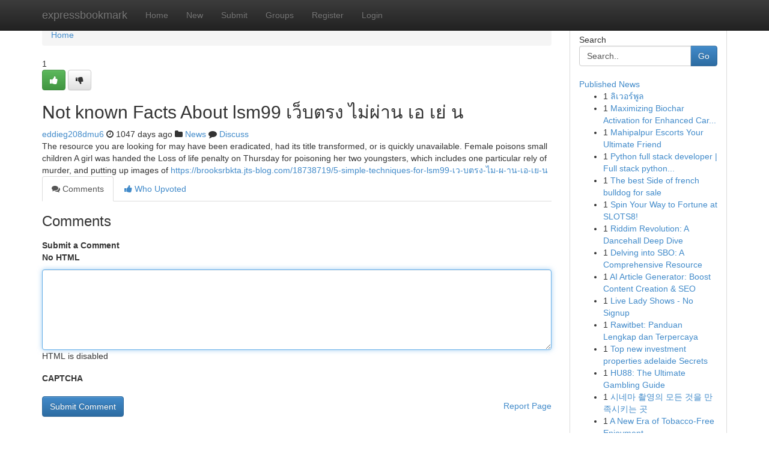

--- FILE ---
content_type: text/html; charset=UTF-8
request_url: https://expressbookmark.com/story14001905/not-known-facts-about-lsm99-%E0%B9%80%E0%B8%A7-%E0%B8%9A%E0%B8%95%E0%B8%A3%E0%B8%87-%E0%B9%84%E0%B8%A1-%E0%B8%9C-%E0%B8%B2%E0%B8%99-%E0%B9%80%E0%B8%AD-%E0%B9%80%E0%B8%A2-%E0%B8%99
body_size: 5186
content:
<!DOCTYPE html>
<html class="no-js" dir="ltr" xmlns="http://www.w3.org/1999/xhtml" xml:lang="en" lang="en"><head>

<meta http-equiv="Pragma" content="no-cache" />
<meta http-equiv="expires" content="0" />
<meta http-equiv="Content-Type" content="text/html; charset=UTF-8" />	
<title>Not known Facts About lsm99 เว็บตรง ไม่ผ่าน เอ เย่ น</title>
<link rel="alternate" type="application/rss+xml" title="expressbookmark.com &raquo; Feeds 1" href="/rssfeeds.php?p=1" />
<link rel="alternate" type="application/rss+xml" title="expressbookmark.com &raquo; Feeds 2" href="/rssfeeds.php?p=2" />
<link rel="alternate" type="application/rss+xml" title="expressbookmark.com &raquo; Feeds 3" href="/rssfeeds.php?p=3" />
<link rel="alternate" type="application/rss+xml" title="expressbookmark.com &raquo; Feeds 4" href="/rssfeeds.php?p=4" />
<link rel="alternate" type="application/rss+xml" title="expressbookmark.com &raquo; Feeds 5" href="/rssfeeds.php?p=5" />
<link rel="alternate" type="application/rss+xml" title="expressbookmark.com &raquo; Feeds 6" href="/rssfeeds.php?p=6" />
<link rel="alternate" type="application/rss+xml" title="expressbookmark.com &raquo; Feeds 7" href="/rssfeeds.php?p=7" />
<link rel="alternate" type="application/rss+xml" title="expressbookmark.com &raquo; Feeds 8" href="/rssfeeds.php?p=8" />
<link rel="alternate" type="application/rss+xml" title="expressbookmark.com &raquo; Feeds 9" href="/rssfeeds.php?p=9" />
<link rel="alternate" type="application/rss+xml" title="expressbookmark.com &raquo; Feeds 10" href="/rssfeeds.php?p=10" />
<meta name="google-site-verification" content="m5VOPfs2gQQcZXCcEfUKlnQfx72o45pLcOl4sIFzzMQ" /><meta name="Language" content="en-us" />
<meta name="viewport" content="width=device-width, initial-scale=1.0">
<meta name="generator" content="Kliqqi" />

          <link rel="stylesheet" type="text/css" href="//netdna.bootstrapcdn.com/bootstrap/3.2.0/css/bootstrap.min.css">
             <link rel="stylesheet" type="text/css" href="https://cdnjs.cloudflare.com/ajax/libs/twitter-bootstrap/3.2.0/css/bootstrap-theme.css">
                <link rel="stylesheet" type="text/css" href="https://cdnjs.cloudflare.com/ajax/libs/font-awesome/4.1.0/css/font-awesome.min.css">
<link rel="stylesheet" type="text/css" href="/templates/bootstrap/css/style.css" media="screen" />

                         <script type="text/javascript" src="https://cdnjs.cloudflare.com/ajax/libs/modernizr/2.6.1/modernizr.min.js"></script>
<script type="text/javascript" src="https://cdnjs.cloudflare.com/ajax/libs/jquery/1.7.2/jquery.min.js"></script>
<style></style>
<link rel="alternate" type="application/rss+xml" title="RSS 2.0" href="/rss"/>
<link rel="icon" href="/favicon.ico" type="image/x-icon"/>
</head>

<body dir="ltr">

<header role="banner" class="navbar navbar-inverse navbar-fixed-top custom_header">
<div class="container">
<div class="navbar-header">
<button data-target=".bs-navbar-collapse" data-toggle="collapse" type="button" class="navbar-toggle">
    <span class="sr-only">Toggle navigation</span>
    <span class="fa fa-ellipsis-v" style="color:white"></span>
</button>
<a class="navbar-brand" href="/">expressbookmark</a>	
</div>
<span style="display: none;"><a href="/forum">forum</a></span>
<nav role="navigation" class="collapse navbar-collapse bs-navbar-collapse">
<ul class="nav navbar-nav">
<li ><a href="/">Home</a></li>
<li ><a href="/new">New</a></li>
<li ><a href="/submit">Submit</a></li>
                    
<li ><a href="/groups"><span>Groups</span></a></li>
<li ><a href="/register"><span>Register</span></a></li>
<li ><a data-toggle="modal" href="#loginModal">Login</a></li>
</ul>
	

</nav>
</div>
</header>
<!-- START CATEGORIES -->
<div class="subnav" id="categories">
<div class="container">
<ul class="nav nav-pills"><li class="category_item"><a  href="/">Home</a></li></ul>
</div>
</div>
<!-- END CATEGORIES -->
	
<div class="container">
	<section id="maincontent"><div class="row"><div class="col-md-9">

<ul class="breadcrumb">
	<li><a href="/">Home</a></li>
</ul>

<div itemscope itemtype="http://schema.org/Article" class="stories" id="xnews-14001905" >


<div class="story_data">
<div class="votebox votebox-published">

<div itemprop="aggregateRating" itemscope itemtype="http://schema.org/AggregateRating" class="vote">
	<div itemprop="ratingCount" class="votenumber">1</div>
<div id="xvote-3" class="votebutton">
<!-- Already Voted -->
<a class="btn btn-default btn-success linkVote_3" href="/login" title=""><i class="fa fa-white fa-thumbs-up"></i></a>
<!-- Bury It -->
<a class="btn btn-default linkVote_3" href="/login"  title="" ><i class="fa fa-thumbs-down"></i></a>


</div>
</div>
</div>
<div class="title" id="title-3">
<span itemprop="name">

<h2 id="list_title"><span>Not known Facts About lsm99 เว็บตรง ไม่ผ่าน เอ เย่ น</span></h2></span>	
<span class="subtext">

<span itemprop="author" itemscope itemtype="http://schema.org/Person">
<span itemprop="name">
<a href="/user/eddieg208dmu6" rel="nofollow">eddieg208dmu6</a> 
</span></span>
<i class="fa fa-clock-o"></i>
<span itemprop="datePublished">  1047 days ago</span>

<script>
$(document).ready(function(){
    $("#list_title span").click(function(){
		window.open($("#siteurl").attr('href'), '', '');
    });
});
</script>

<i class="fa fa-folder"></i> 
<a href="/groups">News</a>

<span id="ls_comments_url-3">
	<i class="fa fa-comment"></i> <span id="linksummaryDiscuss"><a href="#discuss" class="comments">Discuss</a>&nbsp;</span>
</span> 





</div>
</div>
<span itemprop="articleBody">
<div class="storycontent">
	
<div class="news-body-text" id="ls_contents-3" dir="ltr">
The resource you are looking for may have been eradicated, had its title transformed, or is quickly unavailable. Female poisons small children A girl was handed the Loss of life penalty on Thursday for poisoning her two youngsters, which includes one particular rely of murder, and putting up images of <a id="siteurl" target="_blank" href="https://brooksrbkta.jts-blog.com/18738719/5-simple-techniques-for-lsm99-เว-บตรง-ไม-ผ-าน-เอ-เย-น">https://brooksrbkta.jts-blog.com/18738719/5-simple-techniques-for-lsm99-เว-บตรง-ไม-ผ-าน-เอ-เย-น</a><div class="clearboth"></div> 
</div>
</div><!-- /.storycontent -->
</span>
</div>

<ul class="nav nav-tabs" id="storytabs">
	<li class="active"><a data-toggle="tab" href="#comments"><i class="fa fa-comments"></i> Comments</a></li>
	<li><a data-toggle="tab" href="#who_voted"><i class="fa fa-thumbs-up"></i> Who Upvoted</a></li>
</ul>


<div id="tabbed" class="tab-content">

<div class="tab-pane fade active in" id="comments" >
<h3>Comments</h3>
<a name="comments" href="#comments"></a>
<ol class="media-list comment-list">

<a name="discuss"></a>
<form action="" method="post" id="thisform" name="mycomment_form">
<div class="form-horizontal">
<fieldset>
<div class="control-group">
<label for="fileInput" class="control-label">Submit a Comment</label>
<div class="controls">

<p class="help-inline"><strong>No HTML  </strong></p>
<textarea autofocus name="comment_content" id="comment_content" class="form-control comment-form" rows="6" /></textarea>
<p class="help-inline">HTML is disabled</p>
</div>
</div>


<script>
var ACPuzzleOptions = {
   theme :  "white",
   lang :  "en"
};
</script>

<div class="control-group">
	<label for="input01" class="control-label">CAPTCHA</label>
	<div class="controls">
	<div id="solvemedia_display">
	<script type="text/javascript" src="https://api.solvemedia.com/papi/challenge.script?k=1G9ho6tcbpytfUxJ0SlrSNt0MjjOB0l2"></script>

	<noscript>
	<iframe src="http://api.solvemedia.com/papi/challenge.noscript?k=1G9ho6tcbpytfUxJ0SlrSNt0MjjOB0l2" height="300" width="500" frameborder="0"></iframe><br/>
	<textarea name="adcopy_challenge" rows="3" cols="40"></textarea>
	<input type="hidden" name="adcopy_response" value="manual_challenge"/>
	</noscript>	
</div>
<br />
</div>
</div>

<div class="form-actions">
	<input type="hidden" name="process" value="newcomment" />
	<input type="hidden" name="randkey" value="75578554" />
	<input type="hidden" name="link_id" value="3" />
	<input type="hidden" name="user_id" value="2" />
	<input type="hidden" name="parrent_comment_id" value="0" />
	<input type="submit" name="submit" value="Submit Comment" class="btn btn-primary" />
	<a href="https://remove.backlinks.live" target="_blank" style="float:right; line-height: 32px;">Report Page</a>
</div>
</fieldset>
</div>
</form>
</ol>
</div>
	
<div class="tab-pane fade" id="who_voted">
<h3>Who Upvoted this Story</h3>
<div class="whovotedwrapper whoupvoted">
<ul>
<li>
<a href="/user/eddieg208dmu6" rel="nofollow" title="eddieg208dmu6" class="avatar-tooltip"><img src="/avatars/Avatar_100.png" alt="" align="top" title="" /></a>
</li>
</ul>
</div>
</div>
</div>
<!-- END CENTER CONTENT -->


</div>

<!-- START RIGHT COLUMN -->
<div class="col-md-3">
<div class="panel panel-default">
<div id="rightcol" class="panel-body">
<!-- START FIRST SIDEBAR -->

<!-- START SEARCH BOX -->
<script type="text/javascript">var some_search='Search..';</script>
<div class="search">
<div class="headline">
<div class="sectiontitle">Search</div>
</div>

<form action="/search" method="get" name="thisform-search" class="form-inline search-form" role="form" id="thisform-search" >

<div class="input-group">

<input type="text" class="form-control" tabindex="20" name="search" id="searchsite" value="Search.." onfocus="if(this.value == some_search) {this.value = '';}" onblur="if (this.value == '') {this.value = some_search;}"/>

<span class="input-group-btn">
<button type="submit" tabindex="21" class="btn btn-primary custom_nav_search_button" />Go</button>
</span>
</div>
</form>

<div style="clear:both;"></div>
<br />
</div>
<!-- END SEARCH BOX -->

<!-- START ABOUT BOX -->

	


<div class="headline">
<div class="sectiontitle"><a href="/">Published News</a></div>
</div>
<div class="boxcontent">
<ul class="sidebar-stories">

<li>
<span class="sidebar-vote-number">1</span>	<span class="sidebar-article"><a href="https://expressbookmark.com/story20758337/ล-เวอร-พ-ล" class="sidebar-title">ลิเวอร์พูล</a></span>
</li>
<li>
<span class="sidebar-vote-number">1</span>	<span class="sidebar-article"><a href="https://expressbookmark.com/story20758336/maximizing-biochar-activation-for-enhanced-carbon-storage" class="sidebar-title"> Maximizing Biochar Activation for Enhanced Car...</a></span>
</li>
<li>
<span class="sidebar-vote-number">1</span>	<span class="sidebar-article"><a href="https://expressbookmark.com/story20758335/mahipalpur-escorts-your-ultimate-friend" class="sidebar-title">Mahipalpur Escorts Your Ultimate Friend</a></span>
</li>
<li>
<span class="sidebar-vote-number">1</span>	<span class="sidebar-article"><a href="https://expressbookmark.com/story20758334/python-full-stack-developer-full-stack-python-developer-course" class="sidebar-title">Python full stack developer | Full stack python...</a></span>
</li>
<li>
<span class="sidebar-vote-number">1</span>	<span class="sidebar-article"><a href="https://expressbookmark.com/story20758333/the-best-side-of-french-bulldog-for-sale" class="sidebar-title">The best Side of french bulldog for sale</a></span>
</li>
<li>
<span class="sidebar-vote-number">1</span>	<span class="sidebar-article"><a href="https://expressbookmark.com/story20758332/spin-your-way-to-fortune-at-slots8" class="sidebar-title">Spin Your Way to Fortune at SLOTS8! </a></span>
</li>
<li>
<span class="sidebar-vote-number">1</span>	<span class="sidebar-article"><a href="https://expressbookmark.com/story20758331/riddim-revolution-a-dancehall-deep-dive" class="sidebar-title">Riddim Revolution: A Dancehall Deep Dive</a></span>
</li>
<li>
<span class="sidebar-vote-number">1</span>	<span class="sidebar-article"><a href="https://expressbookmark.com/story20758330/delving-into-sbo-a-comprehensive-resource" class="sidebar-title">Delving into SBO: A Comprehensive Resource</a></span>
</li>
<li>
<span class="sidebar-vote-number">1</span>	<span class="sidebar-article"><a href="https://expressbookmark.com/story20758329/ai-article-generator-boost-content-creation-seo" class="sidebar-title">AI Article Generator: Boost Content Creation &amp; SEO</a></span>
</li>
<li>
<span class="sidebar-vote-number">1</span>	<span class="sidebar-article"><a href="https://expressbookmark.com/story20758328/live-lady-shows-no-signup" class="sidebar-title">Live Lady Shows - No Signup</a></span>
</li>
<li>
<span class="sidebar-vote-number">1</span>	<span class="sidebar-article"><a href="https://expressbookmark.com/story20758327/rawitbet-panduan-lengkap-dan-terpercaya" class="sidebar-title">Rawitbet: Panduan Lengkap dan Terpercaya</a></span>
</li>
<li>
<span class="sidebar-vote-number">1</span>	<span class="sidebar-article"><a href="https://expressbookmark.com/story20758326/top-new-investment-properties-adelaide-secrets" class="sidebar-title">Top new investment properties adelaide Secrets</a></span>
</li>
<li>
<span class="sidebar-vote-number">1</span>	<span class="sidebar-article"><a href="https://expressbookmark.com/story20758325/hu88-the-ultimate-gambling-guide" class="sidebar-title"> HU88: The Ultimate Gambling Guide </a></span>
</li>
<li>
<span class="sidebar-vote-number">1</span>	<span class="sidebar-article"><a href="https://expressbookmark.com/story20758324/시네마-촬영의-모든-것을-만족시키는-곳" class="sidebar-title">시네마 촬영의 모든 것을 만족시키는 곳</a></span>
</li>
<li>
<span class="sidebar-vote-number">1</span>	<span class="sidebar-article"><a href="https://expressbookmark.com/story20758323/a-new-era-of-tobacco-free-enjoyment" class="sidebar-title">A New Era of Tobacco-Free Enjoyment </a></span>
</li>

</ul>
</div>

<!-- END SECOND SIDEBAR -->
</div>
</div>
</div>
<!-- END RIGHT COLUMN -->
</div></section>
<hr>

<!--googleoff: all-->
<footer class="footer">
<div id="footer">
<span class="subtext"> Copyright &copy; 2025 | <a href="/search">Advanced Search</a> 
| <a href="/">Live</a>
| <a href="/">Tag Cloud</a>
| <a href="/">Top Users</a>
| Made with <a href="#" rel="nofollow" target="_blank">Kliqqi CMS</a> 
| <a href="/rssfeeds.php?p=1">All RSS Feeds</a> 
</span>
</div>
</footer>
<!--googleon: all-->


</div>
	
<!-- START UP/DOWN VOTING JAVASCRIPT -->
	
<script>
var my_base_url='http://expressbookmark.com';
var my_kliqqi_base='';
var anonymous_vote = false;
var Voting_Method = '1';
var KLIQQI_Visual_Vote_Cast = "Voted";
var KLIQQI_Visual_Vote_Report = "Buried";
var KLIQQI_Visual_Vote_For_It = "Vote";
var KLIQQI_Visual_Comment_ThankYou_Rating = "Thank you for rating this comment.";


</script>
<!-- END UP/DOWN VOTING JAVASCRIPT -->


<script type="text/javascript" src="https://cdnjs.cloudflare.com/ajax/libs/jqueryui/1.8.23/jquery-ui.min.js"></script>
<link href="https://cdnjs.cloudflare.com/ajax/libs/jqueryui/1.8.23/themes/base/jquery-ui.css" media="all" rel="stylesheet" type="text/css" />




             <script type="text/javascript" src="https://cdnjs.cloudflare.com/ajax/libs/twitter-bootstrap/3.2.0/js/bootstrap.min.js"></script>

<!-- Login Modal -->
<div class="modal fade" id="loginModal" tabindex="-1" role="dialog">
<div class="modal-dialog">
<div class="modal-content">
<div class="modal-header">
<button type="button" class="close" data-dismiss="modal" aria-hidden="true">&times;</button>
<h4 class="modal-title">Login</h4>
</div>
<div class="modal-body">
<div class="control-group">
<form id="signin" action="/login?return=/story14001905/not-known-facts-about-lsm99-%E0%B9%80%E0%B8%A7-%E0%B8%9A%E0%B8%95%E0%B8%A3%E0%B8%87-%E0%B9%84%E0%B8%A1-%E0%B8%9C-%E0%B8%B2%E0%B8%99-%E0%B9%80%E0%B8%AD-%E0%B9%80%E0%B8%A2-%E0%B8%99" method="post">

<div style="login_modal_username">
	<label for="username">Username/Email</label><input id="username" name="username" class="form-control" value="" title="username" tabindex="1" type="text">
</div>
<div class="login_modal_password">
	<label for="password">Password</label><input id="password" name="password" class="form-control" value="" title="password" tabindex="2" type="password">
</div>
<div class="login_modal_remember">
<div class="login_modal_remember_checkbox">
	<input id="remember" style="float:left;margin-right:5px;" name="persistent" value="1" tabindex="3" type="checkbox">
</div>
<div class="login_modal_remember_label">
	<label for="remember" style="">Remember</label>
</div>
<div style="clear:both;"></div>
</div>
<div class="login_modal_login">
	<input type="hidden" name="processlogin" value="1"/>
	<input type="hidden" name="return" value=""/>
	<input class="btn btn-primary col-md-12" id="signin_submit" value="Sign In" tabindex="4" type="submit">
</div>
    
<hr class="soften" id="login_modal_spacer" />
	<div class="login_modal_forgot"><a class="btn btn-default col-md-12" id="forgot_password_link" href="/login">Forgotten Password?</a></div>
	<div class="clearboth"></div>
</form>
</div>
</div>
</div>
</div>
</div>

<script>$('.avatar-tooltip').tooltip()</script>
<script defer src="https://static.cloudflareinsights.com/beacon.min.js/vcd15cbe7772f49c399c6a5babf22c1241717689176015" integrity="sha512-ZpsOmlRQV6y907TI0dKBHq9Md29nnaEIPlkf84rnaERnq6zvWvPUqr2ft8M1aS28oN72PdrCzSjY4U6VaAw1EQ==" data-cf-beacon='{"version":"2024.11.0","token":"26e90273262a4a31a4d42b2821fefdb8","r":1,"server_timing":{"name":{"cfCacheStatus":true,"cfEdge":true,"cfExtPri":true,"cfL4":true,"cfOrigin":true,"cfSpeedBrain":true},"location_startswith":null}}' crossorigin="anonymous"></script>
</body>
</html>
